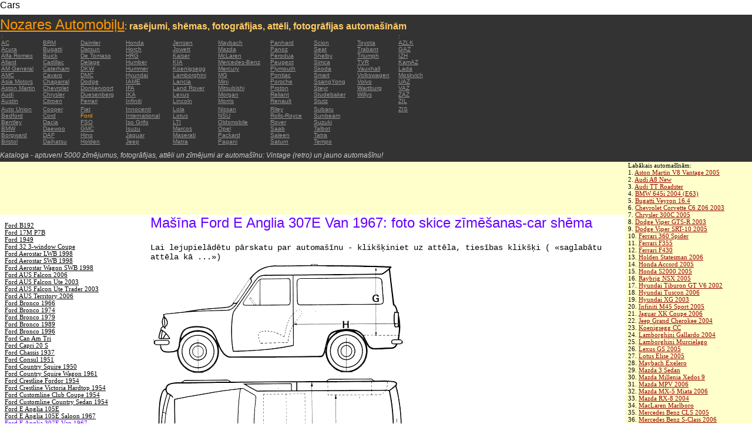

--- FILE ---
content_type: text/html; charset=UTF-8
request_url: https://autoautomobiles.narod.ru/latushskij/ford/Ford-E-Anglia-307E-Van-1967/
body_size: 9391
content:

	<script type="text/javascript">new Image().src = "//counter.yadro.ru/hit;narodadst1?r"+escape(document.referrer)+(screen&&";s"+screen.width+"*"+screen.height+"*"+(screen.colorDepth||screen.pixelDepth))+";u"+escape(document.URL)+";"+Date.now();</script>
	<script type="text/javascript">new Image().src = "//counter.yadro.ru/hit;narod_desktop_ad?r"+escape(document.referrer)+(screen&&";s"+screen.width+"*"+screen.height+"*"+(screen.colorDepth||screen.pixelDepth))+";u"+escape(document.URL)+";"+Date.now();</script><script type="text/javascript" src="//autoautomobiles.narod.ru/.s/src/jquery-3.3.1.min.js"></script><script type="text/javascript" src="//s256.ucoz.net/cgi/uutils.fcg?a=uSD&ca=2&ug=999&isp=0&r=0.347979562697738"></script>
<html><head>
<title>Mašīna Ford E Anglia 307E Van 1967 : attēlu sīktēlu tēlu skaitlis zīmēšanas bildes schematize automašīnas</title>
<meta name="description" content="Direktorijs - aptuveni 5000 automašīnām">
<style type="text/css">
<!--
body {
	margin: 0px;
	font-family: Arial, Helvetica, sans-serif;
	color: #000000;
}
a:link {
	color: #999999;
}
a:visited {
	color: #666666;
}
a:hover {
	text-decoration: none;
	color: #FF9900;
}
.menu2 a:link {
	color: #000000;
}
.menu2 a:visited {
	color: #999999;
}
.menu2 a:hover {
	text-decoration: none;
	color: #6600FF;
}
.company a:link {
	color: #0066CC;
}
.company a:visited {
	color: #6600FF;
	text-decoration: none;
}
.company a:hover {
	text-decoration: none;
	color: #6600FF;
}
.best-avto a:link {
	color: #990000;
}
.best-avto a:visited {
	color: #FF9900;
}
.best-avto a:hover {
	text-decoration: none;
	color: #990000;
}
.menu1 {
	font-size: 10px;
	font-family: Verdana, Arial, Helvetica, sans-serif;
	padding-left: 2px;
	background-color: #333333;
	color: #FF9900;
}
.menu2 {
	font-family: "Times New Roman", Times, serif;
	padding-left: 8px;
	width: 230px;
	font-size: 11px;
	color: #6600FF;
}
.copy {
	font-family: Verdana, Arial, Helvetica, sans-serif;
	font-size: 10px;
	padding: 4px;
	font-style: italic;
}
h2 {
	font-family: Arial, Helvetica, sans-serif;
	font-weight: 100;
	color: #6600FF;
}
.skachatj {
	font-family: "Courier New", Courier, monospace;
	font-size: 14px;
}
em {
	font-size: 12px;
	color: #CCCCCC;
}
textarea {
	font-family: Verdana, Arial, Helvetica, sans-serif;
	font-size: 10px;
	height: 88px;
	width: 170px;
	margin: 0px;
	padding: 0px;
	background-color: #D1D1E9;
}
.company {
	font-family: Arial, Helvetica, sans-serif;
	font-size: 16px;
}
.best-avto {
	font-family: Tahoma;
	font-size: 11px;
	padding-left: 5px;
}
-->
</style>
</head>

<body>
<table width="100%" height="100%" border="0" cellspacing="0" cellpadding="0">
  <tr>
    <td height="25" colspan="3" align="left" valign="top">
      <table width="100%" border="0" cellspacing="0" cellpadding="0">
        <tr>
          <td>Cars&nbsp;</td>
          <td><script type="text/javascript"><!--
google_ad_client = "pub-5537897043066332";
/* 728x15, 12.05.09, r01 */
google_ad_slot = "8016383170";
google_ad_width = 728;
google_ad_height = 15;
//-->
</script>
<script type="text/javascript"
src="http://pagead2.googlesyndication.com/pagead/show_ads.js">
</script>&nbsp;</td>
        </tr>
      </table>      </td>
  </tr>
  <tr>
    <td height="250" colspan="3" align="left" valign="top">
	
	<table width="100%" height="250" border="0" cellspacing="0" cellpadding="0">
      <tr>
        <td width="800" bgcolor="#333333"><a href="/latushskij/" title="Nozares Automobiļu: rasējumi, shēmas, fotogrāfijas, attēli, fotogrāfijas automašīnām"><font size="+2" color="#FF9900">Nozares Automobiļu</font></a><font color="#FFCC66">: <strong>rasējumi, shēmas, fotogrāfijas, attēli, fotogrāfijas automašīnām</strong></font>
		  <table width="800" border="0" cellspacing="0" cellpadding="0">
          <tr>
            <td colspan="9" align="left" valign="top" class="menu1">:</td>
            <td align="left" valign="top" class="menu1">: </td>
          </tr>
          <tr>
            <td width="73" align="left" valign="top" class="menu1"><a href="/latushskij/ac/" title="Auto Brands AC">AC</a></td>
            <td width="64" align="left" valign="top" class="menu1"><a href="/latushskij/brm/" title="Auto Brands BRM">BRM</a></td>
            <td width="76" align="left" valign="top" class="menu1"><a href="/latushskij/daimler/" title="Auto Brands Daimler">Daimler</a></td>
            <td width="79" align="left" valign="top" class="menu1"><a href="/latushskij/honda/" title="Auto Brands Honda">Honda</a></td>
            <td width="76" align="left" valign="top" class="menu1"><a href="/latushskij/jensen/" title="Auto Brands Jensen">Jensen</a></td>
            <td width="89" align="left" valign="top" class="menu1"><a href="/latushskij/maybach/" title="Auto Brands Maybach">Maybach</a></td>
            <td width="74" align="left" valign="top" class="menu1"><a href="/latushskij/panhard/" title="Auto Brands Panhard">Panhard</a></td>
            <td width="73" align="left" valign="top" class="menu1"><a href="/latushskij/scion/" title="Auto Brands Scion">Scion</a></td>
            <td width="69" align="left" valign="top" class="menu1"><a href="/latushskij/toyota/"  title="Auto Brands Toyota">Toyota</a></td>
            <td width="127" align="left" valign="top" class="menu1"><a href="/latushskij/azlk/" title="Auto Brands AZLK">AZLK</a></td>
          </tr>
          <tr>
            <td width="73" align="left" valign="top" class="menu1"><a href="/latushskij/acura/" title="Auto Brands Acura">Acura</a></td>
            <td width="64" align="left" valign="top" class="menu1"><a href="/latushskij/bugatti/" title="Auto Brands Bugatti">Bugatti</a></td>
            <td width="76" align="left" valign="top" class="menu1"><a href="/latushskij/datsun/" title="Auto Brands Datsun">Datsun</a></td>
            <td width="79" align="left" valign="top" class="menu1"><a href="/latushskij/horch/" title="Auto Brands Horch">Horch</a></td>
            <td width="76" align="left" valign="top" class="menu1"><a href="/latushskij/jowett/" title="Auto Brands Jowett">Jowett</a></td>
            <td width="89" align="left" valign="top" class="menu1"><a href="/latushskij/mazda/" title="Auto Brands Mazda">Mazda</a></td>
            <td width="74" align="left" valign="top" class="menu1"><a href="/latushskij/panoz/" title="Auto Brands Panoz">Panoz</a></td>
            <td width="73" align="left" valign="top" class="menu1"><a href="/latushskij/seat/"  title="Auto Brands Seat">Seat</a></td>
            <td width="69" align="left" valign="top" class="menu1"><a href="/latushskij/trabant/" title="Auto Brands Trabant">Trabant</a></td>
            <td width="127" align="left" valign="top" class="menu1"><a href="/latushskij/gaz/" title="Auto Brands GAZ">GAZ</a></td>
          </tr>
          <tr>
            <td width="73" align="left" valign="top" class="menu1"><a href="/latushskij/alfa-romeo/" title="Auto Brands Alfa Romeo">Alfa Romeo</a></td>
            <td width="64" align="left" valign="top" class="menu1"><a href="/latushskij/buick/" title="Auto Brands Buick">Buick</a></td>
            <td width="76" align="left" valign="top" class="menu1"><a href="/latushskij/de-tomaso/" title="Auto Brands De   Tomaso">De   Tomaso</a></td>
            <td width="79" align="left" valign="top" class="menu1"><a href="/latushskij/hrg/" title="Auto Brands HRG">HRG</a></td>
            <td width="76" align="left" valign="top" class="menu1"><a href="/latushskij/kaiser/" title="Auto Brands Kaiser">Kaiser</a></td>
            <td width="89" align="left" valign="top" class="menu1"><a href="/latushskij/mclaren/"  title="Auto Brands McLaren">McLaren</a></td>
            <td width="74" align="left" valign="top" class="menu1"><a href="/latushskij/perodua/" title="Auto Brands Perodua">Perodua</a></td>
            <td width="73" align="left" valign="top" class="menu1"><a href="/latushskij/shelby/" title="Auto Brands Shelby">Shelby</a></td>
            <td width="69" align="left" valign="top" class="menu1"><a href="/latushskij/triumph/" title="Auto Brands Triumph">Triumph</a></td>
            <td width="127" align="left" valign="top" class="menu1"><a href="/latushskij/izh/" title="Auto Brands IZH">IZH</a></td>
          </tr>
          <tr>
            <td width="73" align="left" valign="top" class="menu1"><a href="/latushskij/allard/" title="Auto Brands Allard">Allard</a></td>
            <td width="64" align="left" valign="top" class="menu1"><a href="/latushskij/cadillac/" title="Auto Brands Cadillac">Cadillac</a></td>
            <td width="76" align="left" valign="top" class="menu1"><a href="/latushskij/delage/" title="Auto Brands Delage">Delage</a></td>
            <td width="79" align="left" valign="top" class="menu1"><a href="/latushskij/humber/" title="Auto Brands Humber">Humber</a></td>
            <td width="76" align="left" valign="top" class="menu1"><a href="/latushskij/kia/" title="Auto Brands KIA">KIA</a></td>
            <td width="89" align="left" valign="top" class="menu1"><a href="/latushskij/mercedes-benz/" title="Auto Brands Mercedes-Benz">Mercedes-Benz</a></td>
            <td width="74" align="left" valign="top" class="menu1"><a href="/latushskij/peugeot/" title="Auto Brands Peugeot">Peugeot</a></td>
            <td width="73" align="left" valign="top" class="menu1"><a href="/latushskij/simca/" title="Auto Brands Simca">Simca</a></td>
            <td width="69" align="left" valign="top" class="menu1"><a href="/latushskij/tvr/" title="Auto Brands TVR">TVR</a></td>
            <td width="127" align="left" valign="top" class="menu1"><a href="/latushskij/kamaz/" title="Auto Brands KamAZ">KamAZ</a></td>
          </tr>
          <tr>
            <td width="73" align="left" valign="top" class="menu1"><a href="/latushskij/am-general/" title="Auto Brands AM   General">AM   General</a></td>
            <td width="64" align="left" valign="top" class="menu1"><a href="/latushskij/caterham/" title="Auto Brands Caterham">Caterham</a></td>
            <td width="76" align="left" valign="top" class="menu1"><a href="/latushskij/dkw/" title="Auto Brands DKW">DKW</a></td>
            <td width="79" align="left" valign="top" class="menu1"><a href="/latushskij/hummer/" title="Auto Brands Hummer">Hummer</a></td>
            <td width="76" align="left" valign="top" class="menu1"><a href="/latushskij/koenigsegg/" title="Auto Brands Koenigsegg">Koenigsegg</a></td>
            <td width="89" align="left" valign="top" class="menu1"><a href="/latushskij/mercury/" title="Auto Brands Mercury">Mercury</a></td>
            <td width="74" align="left" valign="top" class="menu1"><a href="/latushskij/plymouth/" title="Auto Brands Plymouth">Plymouth</a></td>
            <td width="73" align="left" valign="top" class="menu1"><a href="/latushskij/skoda/" title="Auto Brands Skoda">Skoda</a></td>
            <td width="69" align="left" valign="top" class="menu1"><a href="/latushskij/vauxhall/" title="Auto Brands Vauxhall">Vauxhall</a></td>
            <td width="127" align="left" valign="top" class="menu1"><a href="/latushskij/lada/" title="Auto Brands Lada">Lada</a></td>
          </tr>
          <tr>
            <td width="73" align="left" valign="top" class="menu1"><a href="/latushskij/amc/" title="Auto Brands AMC">AMC</a></td>
            <td width="64" align="left" valign="top" class="menu1"><a href="/latushskij/cavaro/" title="Auto Brands Cavaro">Cavaro</a></td>
            <td width="76" align="left" valign="top" class="menu1"><a href="/latushskij/dmc/" title="Auto Brands DMC">DMC</a></td>
            <td width="79" align="left" valign="top" class="menu1"><a href="/latushskij/hyundai/" title="Auto Brands Hyundai">Hyundai</a></td>
            <td width="76" align="left" valign="top" class="menu1"><a href="/latushskij/lamborghini/" title="Auto Brands Lamborghini">Lamborghini</a></td>
            <td width="89" align="left" valign="top" class="menu1"><a href="/latushskij/mg/" title="Auto Brands MG">MG</a></td>
            <td width="74" align="left" valign="top" class="menu1"><a href="/latushskij/pontiac/" title="Auto Brands Pontiac">Pontiac</a></td>
            <td width="73" align="left" valign="top" class="menu1"><a href="/latushskij/smart/" title="Auto Brands Smart">Smart</a></td>
            <td width="69" align="left" valign="top" class="menu1"><a href="/latushskij/volkswagen/" title="Auto Brands Volkswagen">Volkswagen</a></td>
            <td width="127" align="left" valign="top" class="menu1"><a href="/latushskij/moskvich/" title="Auto Brands Moskvich">Moskvich</a></td>
          </tr>
          <tr>
            <td width="73" align="left" valign="top" class="menu1"><a href="/latushskij/asia-motors/" title="Auto Brands Asia   Motors">Asia   Motors</a></td>
            <td width="64" align="left" valign="top" class="menu1"><a href="/latushskij/chaparral/" title="Auto Brands Chaparral">Chaparral</a></td>
            <td width="76" align="left" valign="top" class="menu1"><a href="/latushskij/dodge/" title="Auto Brands Dodge">Dodge</a></td>
            <td width="79" align="left" valign="top" class="menu1"><a href="/latushskij/iame/" title="Auto Brands IAME">IAME</a></td>
            <td width="76" align="left" valign="top" class="menu1"><a href="/latushskij/lancia/" title="Auto Brands Lancia">Lancia</a></td>
            <td width="89" align="left" valign="top" class="menu1"><a href="/latushskij/mini/" title="Auto Brands Mini">Mini</a></td>
            <td width="74" align="left" valign="top" class="menu1"><a href="/latushskij/porsche/" title="Auto Brands Porsche">Porsche</a></td>
            <td width="73" align="left" valign="top" class="menu1"><a href="/latushskij/ssangyong/" title="Auto Brands SsangYong">SsangYong</a></td>
            <td width="69" align="left" valign="top" class="menu1"><a href="/latushskij/volvo/" title="Auto Brands Volvo">Volvo</a></td>
            <td width="127" align="left" valign="top" class="menu1"><a href="/latushskij/uaz/" title="Auto Brands UAZ">UAZ</a></td>
          </tr>
          <tr>
            <td width="73" align="left" valign="top" class="menu1"><a href="/latushskij/aston-martin/" title="Auto Brands Aston Martin">Aston   Martin</a></td>
            <td width="64" align="left" valign="top" class="menu1"><a href="/latushskij/chevrolet/" title="Auto Brands Chevrolet ">Chevrolet</a></td>
            <td width="76" align="left" valign="top" class="menu1"><a href="/latushskij/donkervoort/" title="Auto Brands Donkervoort">Donkervoort</a></td>
            <td width="79" align="left" valign="top" class="menu1"><a href="/latushskij/ifa/" title="Auto Brands IFA">IFA</a></td>
            <td width="76" align="left" valign="top" class="menu1"><a href="/latushskij/land-rover/" title="Auto Brands Land Rover">Land   Rover</a></td>
            <td width="89" align="left" valign="top" class="menu1"><a href="/latushskij/mitsubishi/" title="Auto Brands Mitsubishi">Mitsubishi</a></td>
            <td width="74" align="left" valign="top" class="menu1"><a href="/latushskij/proton/" title="Auto Brands Proton">Proton</a></td>
            <td width="73" align="left" valign="top" class="menu1"><a href="/latushskij/steyr/" title="Auto Brands Steyr">Steyr</a></td>
            <td width="69" align="left" valign="top" class="menu1"><a href="/latushskij/wartburg/" title="Auto Brands Wartburg">Wartburg</a></td>
            <td width="127" align="left" valign="top" class="menu1"><a href="/latushskij/vaz/" title="Auto Brands VAZ">VAZ</a></td>
          </tr>
          <tr>
            <td width="73" align="left" valign="top" class="menu1"><a href="/latushskij/audi/" title="Auto Brands Audi">Audi</a></td>
            <td width="64" align="left" valign="top" class="menu1"><a href="/latushskij/chrysler/" title="Auto Brands Chrysler">Chrysler</a></td>
            <td width="76" align="left" valign="top" class="menu1"><a href="/latushskij/duesenberg/" title="Auto Brands Duesenberg">Duesenberg</a></td>
            <td width="79" align="left" valign="top" class="menu1"><a href="/latushskij/ika/" title="Auto Brands IKA">IKA</a></td>
            <td width="76" align="left" valign="top" class="menu1"><a href="/latushskij/lexus/" title="Auto Brands Lexus">Lexus</a></td>
            <td width="89" align="left" valign="top" class="menu1"><a href="/latushskij/morgan/" title="Auto Brands Morgan">Morgan</a></td>
            <td width="74" align="left" valign="top" class="menu1"><a href="/latushskij/reliant/" title="Auto Brands Reliant">Reliant</a></td>
            <td width="73" align="left" valign="top" class="menu1"><a href="/latushskij/studebaker/" title="Auto Brands Studebaker">Studebaker</a></td>
            <td width="69" align="left" valign="top" class="menu1"><a href="/latushskij/willys/" title="Auto Brands Willys">Willys</a></td>
            <td width="127" align="left" valign="top" class="menu1"><a href="/latushskij/zaz/" title="Auto Brands ZAZ">ZAZ</a></td>
          </tr>
          <tr>
            <td width="73" height="14" align="left" valign="top" class="menu1"><a href="/latushskij/austin/" title="Auto Brands Austin">Austin</a></td>
            <td width="64" align="left" valign="top" class="menu1"><a href="/latushskij/citroen/" title="Auto Brands Citroen">Citroen</a></td>
            <td width="76" align="left" valign="top" class="menu1"><a href="/latushskij/ferrari/" title="Auto Brands Ferrari">Ferrari</a></td>
            <td width="79" align="left" valign="top" class="menu1"><a href="/latushskij/infiniti/" title="Auto Brands Infiniti">Infiniti</a></td>
            <td width="76" align="left" valign="top" class="menu1"><a href="/latushskij/lincoln/" title="Auto Brands Lincoln">Lincoln</a></td>
            <td width="89" align="left" valign="top" class="menu1"><a href="/latushskij/morris/" title="Auto Brands Morris">Morris</a></td>
            <td width="74" align="left" valign="top" class="menu1"><a href="/latushskij/renault/" title="Auto Brands Renault">Renault</a></td>
            <td width="73" align="left" valign="top" class="menu1"><a href="/latushskij/stutz/" title="Auto Brands Stutz">Stutz</a></td>
            <td align="left" valign="top"></td>
            <td width="127" align="left" valign="top" class="menu1"><a href="/latushskij/zil/" title="Auto Brands ZIL">ZIL</a></td>
          </tr>
          <tr>
            <td width="73" align="left" valign="top" class="menu1"><a href="/latushskij/auto-union/" title="Auto Brands Auto   Union">Auto   Union</a></td>
            <td width="64" align="left" valign="top" class="menu1"><a href="/latushskij/cooper/" title="Auto Brands Cooper ">Cooper</a></td>
            <td width="76" align="left" valign="top" class="menu1"><a href="/latushskij/fiat/" title="Auto Brands Fiat">Fiat</a></td>
            <td width="79" align="left" valign="top" class="menu1"><a href="/latushskij/innocenti/" title="Auto Brands Innocenti">Innocenti</a></td>
            <td width="76" align="left" valign="top" class="menu1"><a href="/latushskij/lola/" title="Auto Brands Lola">Lola</a></td>
            <td width="89" align="left" valign="top" class="menu1"><a href="/latushskij/nissan/" title="Auto Brands Nissan">Nissan</a></td>
            <td width="74" align="left" valign="top" class="menu1"><a href="/latushskij/riley/" title="Auto Brands Riley">Riley</a></td>
            <td width="73" align="left" valign="top" class="menu1"><a href="/latushskij/subaru/" title="Auto Brands Subaru">Subaru</a></td>
            <td align="left" valign="top"></td>
            <td width="127" align="left" valign="top" class="menu1"><a href="/latushskij/zis/" title="Auto Brands ZIS">ZIS</a></td>
          </tr>
          <tr>
            <td width="73" align="left" valign="top" class="menu1"><a href="/latushskij/bedford/" title="Auto Brands Bedford">Bedford</a></td>
            <td width="64" align="left" valign="top" class="menu1"><a href="/latushskij/cord/" title="Auto Brands Cord">Cord</a></td>
            <td width="76" align="left" valign="top" class="menu1">Ford</td>
            <td width="79" align="left" valign="top" class="menu1"><a href="/latushskij/international/" title="Auto Brands International">International</a></td>
            <td width="76" align="left" valign="top" class="menu1"><a href="/latushskij/lotus/" title="Auto Brands Lotus">Lotus</a></td>
            <td width="89" align="left" valign="top" class="menu1"><a href="/latushskij/nsu/" title="Auto Brands NSU">NSU</a></td>
            <td width="74" align="left" valign="top" class="menu1"><a href="/latushskij/rolls_royce/" title="Auto Brands Rolls-Royce">Rolls-Royce</a></td>
            <td width="73" align="left" valign="top" class="menu1"><a href="/latushskij/sunbeam/" title="Auto Brands Sunbeam">Sunbeam</a></td>
            <td align="left" valign="top"></td>
            <td align="left" valign="top"></td>
          </tr>
          <tr>
            <td width="73" align="left" valign="top" class="menu1"><a href="/latushskij/bentley/" title="Auto Brands Bentley">Bentley</a></td>
            <td width="64" align="left" valign="top" class="menu1"><a href="/latushskij/dacia/" title="Auto Brands Dacia">Dacia</a></td>
            <td width="76" align="left" valign="top" class="menu1"><a href="/latushskij/fso/" title="Auto Brands FSO">FSO</a></td>
            <td width="79" align="left" valign="top" class="menu1"><a href="/latushskij/iso-grifo/" title="Auto Brands Iso   Grifo">Iso   Grifo</a></td>
            <td width="76" align="left" valign="top" class="menu1"><a href="/latushskij/london-taxi/" title="Auto Brands LTI">LTI</a></td>
            <td width="89" align="left" valign="top" class="menu1"><a href="/latushskij/oldsmobile/" title="Auto Brands Oldsmobile">Oldsmobile</a></td>
            <td width="74" align="left" valign="top" class="menu1"><a href="/latushskij/rover/" title="Auto Brands Rover">Rover</a></td>
            <td width="73" align="left" valign="top" class="menu1"><a href="/latushskij/suzuki/" title="Auto Brands Suzuki">Suzuki</a></td>
            <td align="left" valign="top"></td>
            <td align="left" valign="top"></td>
          </tr>
          <tr>
            <td width="73" align="left" valign="top" class="menu1"><a href="/latushskij/bmw/" title="Auto Brands BMW">BMW</a></td>
            <td width="64" align="left" valign="top" class="menu1"><a href="/latushskij/daewoo/" title="Auto Brands Daewoo">Daewoo</a></td>
            <td width="76" align="left" valign="top" class="menu1"><a href="/latushskij/gmc/" title="Auto Brands GMC">GMC</a></td>
            <td width="79" align="left" valign="top" class="menu1"><a href="/latushskij/isuzu/" title="Auto Brands Isuzu">Isuzu</a></td>
            <td width="76" align="left" valign="top" class="menu1"><a href="/latushskij/marcos/" title="Auto Brands Marcos">Marcos</a></td>
            <td width="89" align="left" valign="top" class="menu1"><a href="/latushskij/opel/" title="Auto Brands Opel">Opel</a></td>
            <td width="74" align="left" valign="top" class="menu1"><a href="/latushskij/saab/" title="Auto Brands Saab">Saab</a></td>
            <td width="73" align="left" valign="top" class="menu1"><a href="/latushskij/talbot/" title="Auto Brands Talbot">Talbot</a></td>
            <td align="left" valign="top"></td>
            <td align="left" valign="top"></td>
          </tr>
          <tr>
            <td width="73" align="left" valign="top" class="menu1"><a href="/latushskij/borgward/" title="Auto Brands Borgward">Borgward</a></td>
            <td width="64" align="left" valign="top" class="menu1"><a href="/latushskij/daf/" title="Auto Brands DAF">DAF</a></td>
            <td width="76" align="left" valign="top" class="menu1"><a href="/latushskij/hino/" title="Auto Brands Hino">Hino</a></td>
            <td width="79" align="left" valign="top" class="menu1"><a href="/latushskij/jaguar/" title="Auto Brands Jaguar">Jaguar</a></td>
            <td width="76" align="left" valign="top" class="menu1"><a href="/latushskij/maserati/" title="Auto Brands Maserati">Maserati</a></td>
            <td width="89" align="left" valign="top" class="menu1"><a href="/latushskij/packard/" title="Auto Brands Packard">Packard</a></td>
            <td width="74" align="left" valign="top" class="menu1"><a href="/latushskij/saleen/" title="Auto Brands Saleen">Saleen</a></td>
            <td width="73" align="left" valign="top" class="menu1"><a href="/latushskij/tatra/" title="Auto Brands Tatra">Tatra</a></td>
            <td align="left" valign="top"></td>
            <td align="left" valign="top"></td>
          </tr>
          <tr>
            <td width="73" align="left" valign="top" class="menu1"><a href="/latushskij/bristol/" title="Auto Brands Bristol">Bristol</a></td>
            <td width="64" align="left" valign="top" class="menu1"><a href="/latushskij/daihatsu/" title="Auto Brands Daihatsu">Daihatsu</a></td>
            <td width="76" align="left" valign="top" class="menu1"><a href="/latushskij/holden/" title="Auto Brands Holden">Holden</a></td>
            <td width="79" align="left" valign="top" class="menu1"><a href="/latushskij/jeep/" title="Auto Brands Jeep ">Jeep</a></td>
            <td width="76" align="left" valign="top" class="menu1"><a href="/latushskij/matra/" title="Auto Brands Matra">Matra</a></td>
            <td width="89" align="left" valign="top" class="menu1"><a href="/latushskij/pagani/" title="Auto Brands Pagani">Pagani</a></td>
            <td width="74" align="left" valign="top" class="menu1"><a href="/latushskij/saturn/" title="Auto Brands Saturn">Saturn</a></td>
            <td width="73" align="left" valign="top" class="menu1"><a href="/latushskij/tempo/" title="Auto Brands Tempo">Tempo</a></td>
            <td align="left" valign="top"></td>
            <td align="left" valign="top"></td>
          </tr>
          <tr>
            <td align="left" valign="top" class="menu1">&nbsp;</td>
            <td align="left" valign="top" class="menu1">&nbsp;</td>
            <td align="left" valign="top" class="menu1">&nbsp;</td>
            <td align="left" valign="top" class="menu1">&nbsp;</td>
            <td align="left" valign="top" class="menu1">&nbsp;</td>
            <td align="left" valign="top" class="menu1">&nbsp;</td>
            <td align="left" valign="top" class="menu1">&nbsp;</td>
            <td align="left" valign="top" class="menu1">&nbsp;</td>
            <td align="left" valign="top"></td>
            <td align="left" valign="top"></td>
          </tr>
        </table>	
		  <em>Kataloga - aptuveni 5000 zīmējumus, fotogrāfijas, attēli un zīmējumi ar automašīnu: Vintage (retro) un jauno automašīnu!</em></td>
        <td align="center" valign="top" bgcolor="#333333"><script type="text/javascript"><!--
google_ad_client = "pub-5537897043066332";
/* 336x280, 12.05.09, r02 */
google_ad_slot = "9181752247";
google_ad_width = 336;
google_ad_height = 280;
//-->
</script>
<script type="text/javascript"
src="http://pagead2.googlesyndication.com/pagead/show_ads.js">
</script></td>
      </tr>
    </table>	</td>
  </tr>
  <tr>
    <td align="left" valign="top" height="90" bgcolor="FFFFCC"><script type="text/javascript"><!--
google_ad_client = "pub-5537897043066332";
/* 180x90, 12.05.09, r03 */
google_ad_slot = "5517127353";
google_ad_width = 180;
google_ad_height = 90;
//-->
</script>
<script type="text/javascript"
src="http://pagead2.googlesyndication.com/pagead/show_ads.js">
</script>&nbsp;</td>
    <td  width="750" align="left" valign="top" bgcolor="FFFFCC"><script type="text/javascript"><!--
google_ad_client = "pub-5537897043066332";
/* 728x90, 12.05.09, r04 */
google_ad_slot = "3900506634";
google_ad_width = 728;
google_ad_height = 90;
//-->
</script>
<script type="text/javascript"
src="http://pagead2.googlesyndication.com/pagead/show_ads.js">
</script>&nbsp;</td>
    <td width="200" rowspan="2" align="left" valign="top">
      <table width="100%" border="0" cellspacing="0" cellpadding="0">
        <tr>
          <td height="90" align="right" valign="top" bgcolor="FFFFCC"><table width="100%" border="0" cellspacing="0" cellpadding="0" class="best-avto">
              <tr>
                <td>Labākais automašīnām:</td>
              </tr>
              <tr>
                <td>1. <A href="/latushskij/aston-martin/Aston-Martin-V8-Vantage-2005/">Aston Martin V8 Vantage   2005</A><br>
				2. <a href="/latushskij/audi/Audi-A8-New/">Audi A8 New</a><br>
				3. <A href="/latushskij/audi/Audi-TT-Roadster/">Audi TT Roadster</A><br>
				4. <a href="/latushskij/bmw/BMW-645i-2004-E63/">BMW 645i 2004 (E63) </a><br>
				5. <A href="/latushskij/bugatti/Bugatti-Veyron-16-4/">Bugatti Veyron 16.4</A><br>
				6. <A href="/latushskij/chevrolet/Chevrolet-Corvette-C6-Z06-2003/">Chevrolet Corvette C6   Z06 2003</A> <br>
				7. <A href="/latushskij/chrysler/Chrysler-300C-2005/">Chrysler 300C 2005</A> <br>
				8. <A href="/latushskij/dodge/Dodge-Viper-GTS-R-2003/">Dodge Viper GTS-R 2003</A> <br>
				9. <A href="/latushskij/dodge/Dodge-Viper-SRT-10-2005/">Dodge Viper SRT-10 2005</A> <BR>
                10. <A href="/latushskij/ferrari/Ferrari-360-Spider/">Ferrari 360 Spider</A><br>
				11. <A href="/latushskij/ferrari/Ferrari-F355/">Ferrari F355</A> <br>
				12. <A href="/latushskij/ferrari/Ferrari-F430/">Ferrari F430</A> <br>
				13. <A href="/latushskij/holden/Holden-Statesman-2006/">Holden Statesman 2006 </A><br>
				14. <A href="/latushskij/honda/Honda-Accord-2005/">Honda Accord 2005</A><br>
				15. <A href="/latushskij/honda/Honda-S2000-2005/">Honda S2000 2005 </A><br>
				16. <A href="/latushskij/honda/Raybrig-NSX-2005/">Raybrig NSX 2005</A><br>
				17. <A href="/latushskij/hyundai/Hyundai-Tiburon-GT-V6-2002/">Hyundai Tiburon GT V6 2002</A><br>
				18. <A href="/latushskij/hyundai/Hyundai-Tuscon-2006/">Hyundai Tuscon 2006</A> <br>
				19. <A href="/latushskij/hyundai/Hyundai-XG-2003/">Hyundai XG 2003</A><br>
				20. <A href="/latushskij/infiniti/Infiniti-M45-Sport-2005/">Infiniti M45 Sport 2005</A><br>
				21. <A href="/latushskij/jaguar/Jaguar-XK-Coupe-2006/">Jaguar XK Coupe 2006</A> <br>
				22. <A href="/latushskij/jeep/Jeep-Grand-Cherokee-2004/">Jeep Grand Cherokee 2004</A> <br>
				23. <A href="/latushskij/koenigsegg/Koenigsegg-CC/">Koenigsegg CC</A> <br>
				24. <A href="/latushskij/lamborghini/Lamborghini-Gallardo-2004/">Lamborghini Gallardo   2004</A><br>
				25. <A href="/latushskij/lamborghini/Lamborghini-Murcielago/">Lamborghini Murcielago</A> <br>
				26. <A href="/latushskij/lexus/Lexus-GS-2005/">Lexus GS 2005</A><br>
				27. <A href="/latushskij/lotus/Lotus-Elise-2005/">Lotus Elise 2005</A><br>
				28. <A href="/latushskij/maybach/Maybach-Exelero/">Maybach   Exelero</A><br>
				29. <A href="/latushskij/mazda/Mazda-3-Sedan/">Mazda 3 Sedan</A><br>
				30. <A href="/latushskij/mazda/Mazda-Millenia-Xedos-9/">Mazda Millenia Xedos 9</A><br>
				31. <A href="/latushskij/mazda/Mazda-MPV-2006/">Mazda MPV 2006</A><br>
				32. <A href="/latushskij/mazda/Mazda-MX-5-Miata-2006/">Mazda MX-5 Miata 2006</A><br>
				33. <A href="/latushskij/mazda/Mazda-RX-8-2004/">Mazda RX-8 2004</A><br>
				34. <A href="/latushskij/mclaren/MacLaren-Marlboro/">MacLaren Marlboro</A> <br>
				35. <A href="/latushskij/mercedes-benz/Mercedes-Benz-CLS-2005/">Mercedes Benz CLS 2005</A> <br>
				36. <A href="/latushskij/mercedes-benz/Mercedes-Benz-S-Class-2006/">Mercedes Benz S-Class   2006</A><br>
				37. <A href="/latushskij/mercedes-benz/Mercedes-Benz-S500-2006/">Mercedes Benz S500 2006</A> <br>
				38. <A href="/latushskij/mitsubishi/Mitsubishi-Eclipse-Coupe/">Mitsubishi Eclipse Coupe </A><br>
				39. <A href="/latushskij/nissan/Nissan-350Z-35th-Anniversary-2005/">Nissan 350Z 35th   Anniversary 2005</A> <br>
				40. <A href="/latushskij/nissan/Nissan-Skyline-R34-GTR/">Nissan Skyline R34 GTR</A><br>
				41. <A href="/latushskij/nissan/Nissan-Skyline-V35-350GT-2003/">Nissan Skyline V35 350GT   2003</A> <br>
				42. <A href="/latushskij/pagani/Pagani-Zonda-F/">Pagani Zonda F</A><br>
				43. <A href="/latushskij/porsche/Porsche-Carrera-GT-2004/">Porsche Carrera GT 2004</A><br>
				44. <A href="/latushskij/porsche/Porsche-Cayman-S-2006/">Porsche Cayman S 2006</A> <br>
				45. <A href="/latushskij/rolls_royce/Rolls-Royce-Phantom-2004/">Rolls-Royce Phantom 2004</A> <br>
				46. <A href="/latushskij/saleen/Saleen-S7-2003/index.html">Saleen S7 2003</A><br>
				47. <A href="/latushskij/suzuki/Suzuki-Cappuccino/">Suzuki Cappuccino</A><br>
				48. <A href="/latushskij/toyota/Toyota-Camry-2006/">Toyota Camry 2006</A> <br>
				49. <A href="/latushskij/toyota/Toyota-Camry-XLE-2003/">Toyota Camry XLE 2003</A> <br>
				50. <A href="/latushskij/lada/Lada-110/">Lada 110</A><p></p></td>
              </tr>
            </table>&nbsp;</td>
        </tr>
        <tr>
          <td align="right" class="copy">Lietojot attēli transportlīdzekļu vietā atsauci atpakaļ uz katalogs:
            <form name="form1" method="post" action=""><label><textarea name="textarea">&lt;a href='http://autoautomobiles.narod.ru/latushskij/'&gt;Nozares Automobiļu&lt;/a&gt;</textarea></label></form><a href="mailto:autoautomobiles@yandex.ru">Visas tiesības uz vietni pieder man</a>.<br><em><a href="/">Cars</a></em>.<br> &copy; 2009.<br><!--LiveInternet counter--><script type="text/javascript">document.write("<a href='http://www.liveinternet.ru/click' target=_blank><img src='http://counter.yadro.ru/hit?t41.1;r" + escape(document.referrer) + ((typeof(screen)=="undefined")?"":";s"+screen.width+"*"+screen.height+"*"+(screen.colorDepth?screen.colorDepth:screen.pixelDepth)) + ";u" + escape(document.URL) + ";" + Math.random() + "' border=0 width=31 height=31 alt='' title='LiveInternet'><\/a>")</script><!--/LiveInternet--></td>
        </tr>
      </table></td>
  </tr>
  <tr>
    <td width="262" align="left" valign="top" class="menu2" height="888"><br>
<a href="/latushskij/ford/Ford-B192/">Ford B192</a> <br>
<a href="/latushskij/ford/Ford-17M-P7B/">Ford 17M P7B</a> <br>
<a href="/latushskij/ford/Ford-1949/">Ford 1949</a> <br>
<a href="/latushskij/ford/Ford-32-3-window-Coupe/">Ford 32 3-window Coupe</a> <br>
<a href="/latushskij/ford/Ford-Aerostar-LWB-1998/">Ford Aerostar LWB 1998 </a><br>
<a href="/latushskij/ford/Ford-Aerostar-SWB-1998/">Ford Aerostar SWB 1998</a> <br>
<a href="/latushskij/ford/Ford-Aerostar-Wagon-SWB-1998/">Ford Aerostar Wagon SWB 1998 </a><br>
<a href="/latushskij/ford/Ford-AUS-Falcon-2006/">Ford AUS Falcon 2006</a> <br>
<a href="/latushskij/ford/Ford-AUS-Falcon-Ute-2003/">Ford AUS Falcon Ute 2003</a> <br>
<a href="/latushskij/ford/Ford-AUS-Falcon-Ute-Trader-2003/">Ford AUS Falcon Ute Trader 2003</a> <br>
<a href="/latushskij/ford/Ford-AUS-Territory-2006/">Ford AUS Territory 2006</a> <br>
<a href="/latushskij/ford/Ford-Bronco-1966/">Ford Bronco 1966</a> <br>
<a href="/latushskij/ford/Ford-Bronco-1974/">Ford Bronco 1974</a> <br>
<a href="/latushskij/ford/Ford-Bronco-1979/">Ford Bronco 1979</a> <br>
<a href="/latushskij/ford/Ford-Bronco-1989/">Ford Bronco 1989</a> <br>
<a href="/latushskij/ford/Ford-Bronco-1996/">Ford Bronco 1996</a> <br>


<a href="/latushskij/ford/Ford-Can-Am-Tri/">Ford Can Am Tri</a> <br>
<a href="/latushskij/ford/Ford-Capri-20-S/">Ford Capri 20 S </a><br>

<a href="/latushskij/ford/Ford-Chassis-1937/">Ford Chassis 1937</a> <br>
<a href="/latushskij/ford/Ford-Consul-1951/">Ford Consul 1951</a> <br>
<a href="/latushskij/ford/Ford-Country-Squire-1950/">Ford Country Squire 1950 </a><br>
<a href="/latushskij/ford/Ford-Country-Squire-Wagon-1961/">Ford Country Squire Wagon 1961</a><br>
<a href="/latushskij/ford/Ford-Crestline-Fordor-1954/">Ford Crestline Fordor 1954</a> <br>
<a href="/latushskij/ford/Ford-Crestline-Victoria-Hardtop-1954/">Ford Crestline Victoria Hardtop 1954 </a><br>
<a href="/latushskij/ford/Ford-Customline-Club-Coupe-1954/">Ford Customline Club Coupe 1954</a> <br>
<a href="/latushskij/ford/Ford-Customline-Country-Sedan-1954/">Ford Customline Country Sedan 1954 </a><br>
<a href="/latushskij/ford/Ford-E-Anglia-105E/">Ford E Anglia 105E</a> <br>

<a href="/latushskij/ford/Ford-E-Anglia-105E-Saloon-1967/">Ford E Anglia 105E Saloon 1967</a> <br>Ford E Anglia 307E Van 1967 <br>
<a href="/latushskij/ford/Ford-E-Anglia-Estate-105E/">Ford E Anglia Estate 105E</a> <br>
<a href="/latushskij/ford/Ford-E-Anglia-Estate-1956/">Ford E Anglia Estate 1956</a> <br>
<a href="/latushskij/ford/Ford-E-Capri-Mk-I/">Ford E Capri Mk. I</a> <br>

<a href="/latushskij/ford/Ford-E-Capri-Mk-II/">Ford E Capri Mk. II</a> <br>
<a href="/latushskij/ford/Ford-E-Capri-Mk-III/">Ford E Capri Mk. III</a> <br>
<a href="/latushskij/ford/Ford-E-Capri-Mk-I-1/">Ford E Capri Mk.I 1</a> <br>
<a href="/latushskij/ford/Ford-E-Corsair-1964/">Ford E Corsair 1964</a> <br>
<a href="/latushskij/ford/Ford-E-Corsair-2000-Deluxe-1967/">Ford E Corsair 2000 Deluxe 1967</a> <br>
<a href="/latushskij/ford/Ford-E-Cortina-Mk-I-1200/">Ford E Cortina Mk. I 1200 </a><br>
<a href="/latushskij/ford/Ford-E-Cortina-Mk-II-1968/">Ford E Cortina Mk. II 1968</a> <br>
<a href="/latushskij/ford/Ford-E-Cortina-Mk-II-GT-4-Door-1967/">Ford E Cortina Mk. II GT 4-Door 1967</a> <br>
<a href="/latushskij/ford/Ford-E-Cortina-Mk-IV-1977/">Ford E Cortina Mk. IV 1977 </a><br>
<a href="/latushskij/ford/Ford-E-Courier-1996/">Ford E Courier 1996</a> <br>
<a href="/latushskij/ford/Ford-E-Escort-Cosworth/">Ford E Escort Cosworth</a> <br>
<a href="/latushskij/ford/Ford-E-Escort-Mk-I-4-Door-1972/">Ford E Escort Mk. I 4-Door 1972</a> <br>
<a href="/latushskij/ford/Ford-E-Escort-Mk-I-Estate-1972/">Ford E Escort Mk. I Estate 1972</a> <br>
<a href="/latushskij/ford/Ford-E-Escort-Mk-I-RS1600/">Ford E Escort Mk. I RS1600 </a><br>
<a href="/latushskij/ford/Ford-E-Escort-Mk-I-RS2000-1972/">Ford E Escort Mk. I RS2000 1972</a> <br>
<a href="/latushskij/ford/Ford-E-Escort-Mk-II-2-Door-1979/">Ford E Escort Mk. II 2-Door 1979</a> <br>
<a href="/latushskij/ford/Ford-E-Escort-Mk-II-Estate-1979/">Ford E Escort Mk. II Estate 1979</a> <br>
<a href="/latushskij/ford/Ford-E-Escort-Mk-III-3-Door-1986/">Ford E Escort Mk. III 3-Door 1986</a> <br>
<a href="/latushskij/ford/Ford-E-Escort-Mk-IV-1991/">Ford E Escort Mk. IV 1991 </a><br>
<a href="/latushskij/ford/Ford-E-Fiesta-1979/">Ford E Fiesta 1979</a> <br>
<a href="/latushskij/ford/Ford-E-Fiesta-1982/">Ford E Fiesta 1982</a> <br>
<a href="/latushskij/ford/Ford-E-Fiesta-3-Door-2001/">Ford E Fiesta 3-Door 2001</a> <br>
<a href="/latushskij/ford/Ford-E-Fiesta-3-Door-2005/">Ford E Fiesta 3-Door 2005</a> <br>
<a href="/latushskij/ford/Ford-E-Fiesta-Mk-I-1979/">Ford E Fiesta Mk. I 1979 </a><br>
<a href="/latushskij/ford/Ford-E-Fiesta-Mk-III-5-Door-1993/">Ford E Fiesta Mk. III 5-Door 1993 </a><br>
<a href="/latushskij/ford/Ford-E-Focus-1999/">Ford E Focus 1999</a> <br>
<a href="/latushskij/ford/Ford-E-Focus-C-Max-2006/">Ford E Focus C-Max 2006</a> <br>
<a href="/latushskij/ford/Ford-E-Focus-II-3-Door-2006/">Ford E Focus II 3-Door 2006 </a><br>
<a href="/latushskij/ford/Ford-E-Focus-II-5-Door-2006/">Ford E Focus II 5-Door 2006</a> <br>
<a href="/latushskij/ford/Ford-E-Focus-II-Estate-2006/">Ford E Focus II Estate 2006</a> <br>
<a href="/latushskij/ford/Ford-E-Fusion-2005/">Ford E Fusion 2005</a> <br>
<a href="/latushskij/ford/Ford-E-Galaxy-1999/">Ford E Galaxy 1999</a> <br>

<a href="/latushskij/ford/Ford-E-Granada-Estate-1982/">Ford E Granada Estate 1982</a> <br>
<a href="/latushskij/ford/Ford-E-Granada-Estate-Mk-II-1979/">Ford E Granada Estate Mk. II 1979</a> <br>
<a href="/latushskij/ford/Ford-E-Granada-Mk-II-1979/">Ford E Granada Mk. II 1979</a> <br>
<a href="/latushskij/ford/Ford-E-Granada-Mk-II-1980/">Ford E Granada Mk. II 1980</a> <br>
<a href="/latushskij/ford/Ford-E-Mondeo-4-Door-1996/">Ford E Mondeo 4-Door 1996</a> <br>
<a href="/latushskij/ford/Ford-E-Mondeo-5-Door-1996/">Ford E Mondeo 5-Door 1996</a> <br>
<a href="/latushskij/ford/Ford-E-Mondeo-Estate-1996/">Ford E Mondeo Estate 1996</a> <br>
<a href="/latushskij/ford/Ford-E-Mondeo-II-4-Door-2003/">Ford E Mondeo II 4-Door 2003</a> <br>
<a href="/latushskij/ford/Ford-E-Mondeo-II-5-Door-2003/">Ford E Mondeo II 5-Door 2003</a> <br>
<a href="/latushskij/ford/Ford-E-Mondeo-II-Estate-2003/">Ford E Mondeo II Estate 2003</a> <br>
<a href="/latushskij/ford/Ford-E-Orion-1992/">Ford E Orion 1992</a> <br>
<a href="/latushskij/ford/Ford-E-Prefect-107E-1/">Ford E Prefect 107E 1</a> <br>
<a href="/latushskij/ford/Ford-E-Puma-1998/">Ford E Puma 1998</a> <br>
<a href="/latushskij/ford/Ford-E-S-Max-2006/">Ford E S-Max 2006 </a><br>
<a href="/latushskij/ford/Ford-E-Scorpio-4-Door-1989/">Ford E Scorpio 4-Door 1989 </a><br>
<a href="/latushskij/ford/Ford-E-Scorpio-4-Door-1994/">Ford E Scorpio 4-Door 1994</a> <br>
<a href="/latushskij/ford/Ford-E-Scorpio-5-Door-1989/">Ford E Scorpio 5-Door 1989 </a><br>
<a href="/latushskij/ford/Ford-E-Scorpio-Estate-1994/">Ford E Scorpio Estate 1994</a> <br>
<a href="/latushskij/ford/Ford-E-Series/">Ford E Series</a> <br>
<a href="/latushskij/ford/Ford-E-Sierra-Cosworth-1987/">Ford E Sierra Cosworth 1987 </a><br>
<a href="/latushskij/ford/Ford-E-Transit-Connect-2005/">Ford E Transit Connect 2005 </a><br>
<a href="/latushskij/ford/Ford-E-Zephyr-Mk-III-1964/">Ford E Zephyr Mk. III 1964</a> <br>
<a href="/latushskij/ford/Ford-E-Zephyr-Mk-IV-196/">Ford E Zephyr Mk. IV 1967 </a><br>
<a href="/latushskij/ford/Ford-E-Zodiac-1964/">Ford E Zodiac 1964 </a><br>
<a href="/latushskij/ford/Ford-Econoline-Van-2003/">Ford Econoline Van 2003 </a><br>
<a href="/latushskij/ford/Ford-Elite-1975/">Ford Elite 1975 </a><br>
<a href="/latushskij/ford/Ford-Escape/">Ford Escape</a> <br>
<a href="/latushskij/ford/Ford-Escape-2005/">Ford Escape 2005</a> <br>
<a href="/latushskij/ford/Ford-Escape-XLT-2006/">Ford Escape XLT 2006</a> <br>
<a href="/latushskij/ford/Ford-Escort/">Ford Escort</a> <br>
<a href="/latushskij/ford/Ford-Escort-Cosworth/">Ford Escort Cosworth</a> <br>
<a href="/latushskij/ford/Ford-Escort-Cosworth-Rally/">Ford Escort Cosworth Rally</a><br>
<a href="/latushskij/ford/Ford-Escort-RS/">Ford Escort RS </a><br>
<a href="/latushskij/ford/Ford-Escort-RS-Cosworth/">Ford Escort RS Cosworth</a> <br>
<a href="/latushskij/ford/Ford-Expedition-2004/">Ford Expedition 2004 </a><br>
<a href="/latushskij/ford/Ford-Expedition-2005/">Ford Expedition 2005</a> <br>
<a href="/latushskij/ford/Ford-Explorer-2003/">Ford Explorer 2003 </a><br>
<a href="/latushskij/ford/Ford-F-100-Pick-up-1955/">Ford F-100 Pick-up 1955</a> <br>
<a href="/latushskij/ford/Ford-F-100-Pick-up-1972/">Ford F-100 Pick-up 1972</a> <br>
<a href="/latushskij/ford/Ford-F-150-Pick-up-1995/">Ford F-150 Pick-up 1995 </a><br>
<a href="/latushskij/ford/Ford-F-150-Pickup-1988/">Ford F-150 Pickup 1988</a> <br>
<a href="/latushskij/ford/Ford-F-150-XL-STX/">Ford F-150 XL STX</a> <br>
<a href="/latushskij/ford/Ford-F250-2005/">Ford F250 2005 </a><br>
<a href="/latushskij/ford/Ford-F250-Crew-Cab-2005/">Ford F250 Crew Cab 2005 </a><br>
<a href="/latushskij/ford/Ford-Fairlane-Crown-Victoria-2-Door-Hardtop-1955/">Ford Fairlane Crown Victoria 2-Door Hardtop 1955 </a><br>
<a href="/latushskij/ford/Ford-Fairlane-Fordor-Sedan-1956/">Ford Fairlane Fordor Sedan 1956 </a><br>
<a href="/latushskij/ford/Ford-Falcon-Wagon-1961/">Ford Falcon Wagon 1961</a> <br>
<a href="/latushskij/ford/Ford-Falcon-Wagon-1966/">Ford Falcon Wagon 1966</a> <br>

<a href="/latushskij/ford/Ford-Focus-2002/">Ford Focus 2002</a> <br>
<a href="/latushskij/ford/Ford-Focus-2005/">Ford Focus 2005 </a><br>
<a href="/latushskij/ford/Ford-Focus-5-Door-2002/">Ford Focus 5-Door 2002 </a><br>
<a href="/latushskij/ford/Ford-Focus-RS/">Ford Focus RS</a> <br>
<a href="/latushskij/ford/Ford-Focus-RS-WRC/">Ford Focus RS WRC</a> <br>
<a href="/latushskij/ford/Ford-Focus-RS-WRC-02-Performance-Blue/">Ford Focus RS WRC 02 Performance Blue</a> <br>
<a href="/latushskij/ford/Ford-Focus-WRC/">Ford Focus WRC</a> <br>
<a href="/latushskij/ford/Ford-Ford-Ranger-2005/">Ford Ford Ranger 2005</a> <br>
<a href="/latushskij/ford/Ford-Freestar-2006/">Ford Freestar 2006 </a><br>
<a href="/latushskij/ford/Ford-Galaxie/">Ford Galaxie</a> <br>
<a href="/latushskij/ford/Ford-Galaxie-Sedan-1960/">Ford Galaxie Sedan 1960</a> <br>
<a href="/latushskij/ford/Ford-Gran-Torino-2-Door-Hardtop-1975/">Ford Gran Torino 2-Door Hardtop 1975 </a><br>
<a href="/latushskij/ford/Ford-Gran-Torino-2-Door-Hardtop-Brougham-1975/">Ford Gran Torino 2-Door Hardtop Brougham 1975 </a><br>
<a href="/latushskij/ford/Ford-Gran-Torino-4-Door-Sedan-1975/">Ford Gran Torino 4-Door Sedan 1975</a> <br>
<a href="/latushskij/ford/Ford-Gran-Torino-4-Door-Sedan-Brougham-1975/">Ford Gran Torino 4-Door Sedan Brougham 1975 </a><br>
<a href="/latushskij/ford/Ford-Gran-Torino-Squire-Wagon-1975/">Ford Gran Torino Squire Wagon 1975</a> <br>
<a href="/latushskij/ford/Ford-Gran-Torino-Wagon-1975/">Ford Gran Torino Wagon 1975</a> <br>
<a href="/latushskij/ford/Ford-Granada/">Ford Granada</a> <br>
<a href="/latushskij/ford/Ford-Granada-Scorpio/">Ford Granada Scorpio</a> <br>
<a href="/latushskij/ford/Ford-Granada-2-Door-Hardtop-1975/">Ford Granada 2-Door Hardtop 1975</a><br>
<a href="/latushskij/ford/Ford-Granada-2-Door-Hardtop-Ghia-1975/">Ford Granada 2-Door Hardtop Ghia 1975</a> <br>
<a href="/latushskij/ford/Ford-Granada-2-Door-Sedan-1980/">Ford Granada 2-Door Sedan 1980 </a><br>
<a href="/latushskij/ford/Ford-Granada-4-Door-Sedan-1975/">Ford Granada 4-Door Sedan 1975</a> <br>
<a href="/latushskij/ford/Ford-Granada-4-Door-Sedan-1980/">Ford Granada 4-Door Sedan 1980</a> <br>
<a href="/latushskij/ford/Ford-Granada-4-Door-Sedan-Ghia-1975/">Ford Granada 4-Door Sedan Ghia 1975</a> <br>
<a href="/latushskij/ford/Ford-Granada-ESS-2-Door-Sedan-1980/">Ford Granada ESS 2-Door Sedan 1980</a> <br>
<a href="/latushskij/ford/Ford-Granada-ESS-4-Door-Sedan-1980/">Ford Granada ESS 4-Door Sedan 1980</a> <br>
<a href="/latushskij/ford/Ford-Granada-Ghia-2-Door-Sedan-1980/">Ford Granada Ghia 2-Door Sedan 1980 </a><br>
<a href="/latushskij/ford/Ford-Granada-Ghia-4-Door-Sedan-1980/">Ford Granada Ghia 4-Door Sedan 1980 </a><br>
<a href="/latushskij/ford/Ford-GT-2005/">Ford GT 2005 </a><br>
<a href="/latushskij/ford/Ford-GT-2006/">Ford GT 2006</a> <br>
<a href="/latushskij/ford/Ford-GT-40/">Ford GT 40 </a><br>

<a href="/latushskij/ford/Ford-GT-Mk-2/">Ford GT Mk. 2</a> <br>
<a href="/latushskij/ford/Ford-GT-Racing-Coupe-01/">Ford GT Racing Coupe 01</a><br>
<a href="/latushskij/ford/Ford-GT40-Mark-I/">Ford GT40 Mark I</a> <br>
<a href="/latushskij/ford/Ford-GT40-Mark-II/">Ford GT40 Mark II</a> <br>
<a href="/latushskij/ford/Ford-GT40-Mark-II-Daytona/">Ford GT40 Mark II Daytona </a><br>
<a href="/latushskij/ford/Ford-Ka-1998/">Ford Ka 1998 </a><br>
<a href="/latushskij/ford/Ford-Laser-1998/">Ford Laser 1998 </a><br>
<a href="/latushskij/ford/Ford-LTD-2-Door-Hardtop-1975/">Ford LTD 2-Door Hardtop 1975</a> <br>
<a href="/latushskij/ford/Ford-LTD-4-Door-Sedan-1975/">Ford LTD 4-Door Sedan 1975 </a><br>
<a href="/latushskij/ford/Ford-LTD-Brougham-2-Door-Hardtop-1975/">Ford LTD Brougham 2-Door Hardtop 1975</a> <br>
<a href="/latushskij/ford/Ford-LTD-Brougham-4-Door-Sedan-1975/">Ford LTD Brougham 4-Door Sedan 1975 </a><br>
<a href="/latushskij/ford/Ford-LTD-Brougham-Landau-2-Door-Hardtop-1975/">Ford LTD Brougham Landau 2-Door Hardtop 1975 </a><br>
<a href="/latushskij/ford/Ford-LTD-Brougham-Landau-4-Door-Sedan-1975/">Ford LTD Brougham Landau 4-Door Sedan 1975 </a><br>
<a href="/latushskij/ford/Ford-LTD-Country-Squire-Wagon-1975/">Ford LTD Country Squire Wagon 1975</a> <br>
<a href="/latushskij/ford/Ford-LTD-Crown-Victoria-1985/">Ford LTD Crown Victoria 1985</a> <br>
<a href="/latushskij/ford/Ford-LTD-Crown-Victoria-2001/">Ford LTD Crown Victoria 2001</a> <br>
<a href="/latushskij/ford/Ford-LTD-Wagon-1975/">Ford LTD Wagon 1975 </a><br>
<a href="/latushskij/ford/Ford-Mainline-4-Door-Sedan-1955/">Ford Mainline 4-Door Sedan 1955</a> <br>
<a href="/latushskij/ford/Ford-Mainline-Ranch-Wagon-1954/">Ford Mainline Ranch Wagon 1954</a> <br>
<a href="/latushskij/ford/Ford-Maverick-2-Door-Coupe-1975/">Ford Maverick 2-Door Coupe 1975</a> <br>
<a href="/latushskij/ford/Ford-Maverick-2-Door-Coupe-Graber-1975/">Ford Maverick 2-Door Coupe Graber 1975</a> <br>
<a href="/latushskij/ford/Ford-Maverick-4-Door-Sedan-1975/">Ford Maverick 4-Door Sedan 1975 </a><br>
<a href="/latushskij/ford/Ford-Meteor-Rideau-Crown-Victoria-Hardtop-1955/">Ford Meteor Rideau Crown Victoria Hardtop 1955</a> <br>
<a href="/latushskij/ford/Ford-Mirage/">Ford Mirage</a> <br>
<a href="/latushskij/ford/Ford-Model-T-1923/">Ford Model-T 1923</a> <br>
<a href="/latushskij/ford/Ford-Mondeo-2000/">Ford Mondeo 2000 </a><br>

<a href="/latushskij/ford/Ford-Mustang/">Ford Mustang </a><br>
<a href="/latushskij/ford/Ford-Mustang-1966/">Ford Mustang 1966</a> <br>
<a href="/latushskij/ford/Ford-Mustang-1986/">Ford Mustang 1986</a> <br>
<a href="/latushskij/ford/Ford-Mustang-2005/">Ford Mustang 2005</a> <br>
<a href="/latushskij/ford/Ford-Mustang-2006/">Ford Mustang 2006 </a><br>
<a href="/latushskij/ford/Ford-Mustang-289-Hardtop-1964/">Ford Mustang 289 Hardtop 1964 </a><br>
<a href="/latushskij/ford/Ford-Mustang-Cobra-1993/">Ford Mustang Cobra 1993 </a><br>
<a href="/latushskij/ford/Ford-Mustang-Convertible-2000/">Ford Mustang Convertible 2000</a> <br>
<a href="/latushskij/ford/Ford-Mustang-Coupe-2000/">Ford Mustang Coupe 2000 </a><br>
<a href="/latushskij/ford/Ford-Mustang-Fastback/">Ford Mustang Fastback</a> <br>
<a href="/latushskij/ford/Ford-Mustang-Fastback-1970/">Ford Mustang Fastback 1970 </a><br>
<a href="/latushskij/ford/Ford-Mustang-II-2-Door-Hardtop-1975/">Ford Mustang II 2-Door Hardtop 1975</a> <br>

<a href="/latushskij/ford/Ford-Mustang-II-Cobra-1976/">Ford Mustang II Cobra 1976 </a><br>
<a href="/latushskij/ford/Ford-Mustang-II-Coupe-1974/">Ford Mustang II Coupe 1974</a> <br>
<a href="/latushskij/ford/Ford-Mustang-II-Ghia-1975/">Ford Mustang II Ghia 1975</a> <br>
<a href="/latushskij/ford/Ford-Mustang-II-Mach-I-1975/">Ford Mustang II Mach I 1975</a> <br>
<a href="/latushskij/ford/Ford-Mustang-Shelby-GT500-1968/">Ford Mustang Shelby GT500 1968 </a><br>

<a href="/latushskij/ford/Ford-Pinto-1975/">Ford Pinto 1975</a> <br>
<a href="/latushskij/ford/Ford-Pinto-Runabout-1975/">Ford Pinto Runabout 1975</a> <br>
<a href="/latushskij/ford/Ford-Pinto-Squire-Wagon-1975/">Ford Pinto Squire Wagon 1975 </a><br>
<a href="/latushskij/ford/Ford-Pinto-Wagon-1975/">Ford Pinto Wagon 1975 </a><br>
<a href="/latushskij/ford/Ford-Ranch-Wagon-1956/">Ford Ranch Wagon 1956 </a><br>
<a href="/latushskij/ford/Ford-Ranch-Wagon-1958/">Ford Ranch Wagon 1958</a> <br>
<a href="/latushskij/ford/Ford-Ranger-2004/">Ford Ranger 2004 </a><br>
<a href="/latushskij/ford/Ford-Ranger-2006/">Ford Ranger 2006</a> <br>
<a href="/latushskij/ford/Ford-Rondeau-M-482/">Ford Rondeau M 482</a> <br>
<a href="/latushskij/ford/Ford-RS-200/">Ford RS 200</a> <br>
<a href="/latushskij/ford/Ford-Scorpio-1994/">Ford Scorpio 1994</a> <br>
<a href="/latushskij/ford/Ford-Scorpio-1995/">Ford Scorpio 1995 </a><br>
<a href="/latushskij/ford/Ford-Scorpio-Turnier-1995/">Ford Scorpio Turnier 1995</a> <br>
<a href="/latushskij/ford/Ford-Shelby-GT-500/">Ford Shelby GT 500</a> <br>
<a href="/latushskij/ford/Ford-Shelby-Mustang-GT350/">Ford Shelby Mustang GT350 </a><br>
<a href="/latushskij/ford/Ford-Srake-Truck-1937/">Ford Srake Truck 1937</a> <br>
<a href="/latushskij/ford/Ford-StreetKa/">Ford StreetKa </a><br>
<a href="/latushskij/ford/Ford-Super-Duty-F-650-Crew-Cab-2005/">Ford Super Duty F-650 Crew Cab 2005</a> <br>
<a href="/latushskij/ford/Ford-Super-Duty-F-650-Regular-Cab-2005/">Ford Super Duty F-650 Regular Cab 2005</a> <br>
<a href="/latushskij/ford/Ford-Super-Duty-F-650-SuperCab-2005/">Ford Super Duty F-650 SuperCab 2005</a> <br>
<a href="/latushskij/ford/Ford-SVT-Focus-2002/">Ford SVT Focus 2002 </a><br>
<a href="/latushskij/ford/Ford-SVT-Mustang-Cobra-2003/">Ford SVT Mustang Cobra 2003 </a><br>
<a href="/latushskij/ford/Ford-T-1923/">Ford T 1923</a> <br>
<a href="/latushskij/ford/Ford-Taunus/">Ford Taunus </a><br>
<a href="/latushskij/ford/Ford-Taunus-12M-2-Door-1958/">Ford Taunus 12M 2-Door 1958 </a><br>
<a href="/latushskij/ford/Ford-Taunus-12M-P4-2-Door-1964/">Ford Taunus 12M P4 2-Door 1964</a> <br>
<a href="/latushskij/ford/Ford-Taunus-12M-P6/">Ford Taunus 12M P6</a> <br>
<a href="/latushskij/ford/Ford-Taunus-15M-P6/">Ford Taunus 15M P6</a> <br>
<a href="/latushskij/ford/Ford-Taunus-17M-1957/">Ford Taunus 17M 1957 </a><br>
<a href="/latushskij/ford/Ford-Taunus-17M-P2-4-Door-1957/">Ford Taunus 17M P2 4-Door 1957</a> <br>
<a href="/latushskij/ford/Ford-Taunus-17M-P3/">Ford Taunus 17M P3</a> <br>
<a href="/latushskij/ford/Ford-Taunus-17M-P3-2-Door-1964/">Ford Taunus 17M P3 2-Door 1964</a> <br>
<a href="/latushskij/ford/Ford-Taunus-17M-P3-Turnier-1964/">Ford Taunus 17M P3 Turnier 1964</a> <br>
<a href="/latushskij/ford/Ford-Taunus-17M-P6-2-Door-1965/">Ford Taunus 17M P6 2-Door 1965</a> <br>
<a href="/latushskij/ford/Ford-Taunus-17M-P7-2-Door-1967/">Ford Taunus 17M P7 2-Door 1967</a> <br>
<a href="/latushskij/ford/Ford-Taunus-17M-P7A-4-Door-1969/">Ford Taunus 17M P7A 4-Door 1969</a> <br>
<a href="/latushskij/ford/Ford-Taunus-17M-P7B/">Ford Taunus 17M P7B </a><br>
<a href="/latushskij/ford/Ford-Taunus-17M-Tournier-1957/">Ford Taunus 17M Tournier 1957</a> <br>
<a href="/latushskij/ford/Ford-Taunus-1966-All-versions/">Ford Taunus 1966 (All versions)</a> <br>
<a href="/latushskij/ford/Ford-Taunus-20M-P5/">Ford Taunus 20M P5 </a><br>
<a href="/latushskij/ford/Ford-Taunus-20M-P7A-1971/">Ford Taunus 20M P7A 1971</a> <br>
<a href="/latushskij/ford/Ford-Taunus-20M-P7a-4-Door-1969/">Ford Taunus 20M P7a 4-Door 1969</a> <br>
<a href="/latushskij/ford/Ford-Taunus-20M-P7B/">Ford Taunus 20M P7B</a> <br>
<a href="/latushskij/ford/Ford-Taunus-26M-P7a-4-Door-1969/">Ford Taunus 26M P7a 4-Door 1969</a><br>
<a href="/latushskij/ford/Ford-Taunus-Commercial-1964/">Ford Taunus Commercial 1964 </a><br>
<a href="/latushskij/ford/Ford-Taunus-Commercial-Pick-up-1964/">Ford Taunus Commercial Pick-up 1964</a> <br>
<a href="/latushskij/ford/Ford-Taunus-II-Van/">Ford Taunus II Van </a><br>
<a href="/latushskij/ford/Ford-Taurus-1987/">Ford Taurus 1987</a> <br>



<a href="/latushskij/ford/Ford-Thunderbird-1995/">Ford Thunderbird 1995</a> <br>
<a href="/latushskij/ford/Ford-Thunderbird-2006/">Ford Thunderbird 2006</a> <br>
<a href="/latushskij/ford/Ford-Torino-2-Door-Hardtop-1975/">Ford Torino 2-Door Hardtop 1975</a> <br>
<a href="/latushskij/ford/Ford-Torino-2-Door-Sport-1975/">Ford Torino 2-Door Sport 1975 </a><br>
<a href="/latushskij/ford/Ford-Torino-4-Door-Sedan-1975/">Ford Torino 4-Door Sedan 1975 </a><br>
<a href="/latushskij/ford/Ford-Torino-Wagon-1975/">Ford Torino Wagon 1975 </a><br>
<a href="/latushskij/ford/Ford-Tourneo-2005/">Ford Tourneo 2005</a> <br>
<a href="/latushskij/ford/Ford-Tourneo-Connect-2005/">Ford Tourneo Connect 2005</a> <br>
<a href="/latushskij/ford/Ford-Transit-Connect-2005/">Ford Transit Connect 2005</a> <br>
<a href="/latushskij/ford/Ford-Transit-Connect-Short/">Ford Transit Connect Short</a> <br>
<a href="/latushskij/ford/Ford-Transit-Van/">Ford Transit Van</a> <br>
<a href="/latushskij/ford/Ford-Transit-Van-2005/">Ford Transit Van 2005</a> <br>
<a href="/latushskij/ford/Ford-Transit-Van-LWB-2005/">Ford Transit Van LWB 2005 </a><br>
<a href="/latushskij/ford/Ford-Van/">Ford Van </a><br>
<a href="/latushskij/ford/Ford-Wagon-1937/">Ford Wagon 1937 </a><br>
<a href="/latushskij/ford/Ford-Wagon-Woodie-1937/">Ford Wagon Woodie 1937 </a><br>
<a href="/latushskij/ford/Ford-Windstar-1995/">Ford Windstar 1995 </a><br>
<a href="/latushskij/ford/Ford-Windstar-2000/">Ford Windstar 2000</a> <br>
<a href="/latushskij/ford/Ford-Zakspeed-Capri-Gr-5/">Ford Zakspeed Capri Gr.5 </a><br>
<a href="/latushskij/ford/Alan-Mann-Falcon/">Alan Mann Falcon</a> <br>

<a href="/latushskij/ford/Gord-GT40/">Gord GT40 </a><br>
<a href="/latushskij/ford/Zakspeed-Ford-I/">Zakspeed Ford I </a><br>
<a href="/latushskij/ford/Zakspeed-Ford-II/">Zakspeed Ford II</a></td>
    <td width="750"  align="left" valign="top"><table width="100%" border="0" cellspacing="0" cellpadding="0">
        <tr>
          <td><h2>Mašīna Ford E Anglia 307E Van 1967: foto skice zīmēšanas-car shēma</h2></td>
        </tr>
        <tr>
          <td class="skachatj">Lai lejupielādētu pārskatu par automašīnu - klikšķiniet uz attēla, tiesības klikšķi ( «saglabātu attēla kā ...») </td>
        </tr>
        <tr>
          <td><img src="/autoautomobiles/ford/ford-e-anglia-307e-van-1967.gif" alt="Mašīna Ford E Anglia 307E Van 1967" width="437" height="371"></td>
        </tr>
      </table><script type="text/javascript"><!--
google_ad_client = "pub-5537897043066332";
/* 728x90, 12.05.09, r06 */
google_ad_slot = "0491942360";
google_ad_width = 728;
google_ad_height = 90;
//-->
</script>
<script type="text/javascript"
src="http://pagead2.googlesyndication.com/pagead/show_ads.js">
</script></td></tr></table>